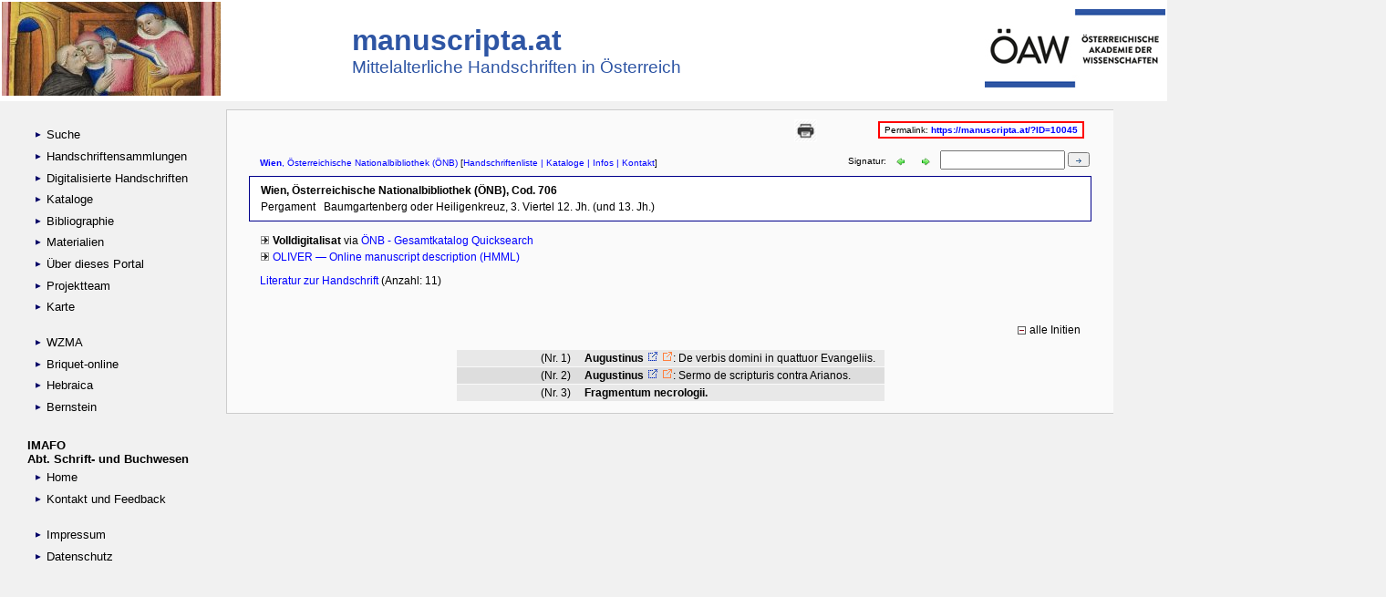

--- FILE ---
content_type: text/html; charset=iso-8859-1
request_url: https://manuscripta.at/hs_detail.php?ID=10045
body_size: 6293
content:

<!DOCTYPE html PUBLIC "-//W3C//DTD XHTML 4.01 Transitional//EN" "http://www.w3.org/TR/xhtml4/DTD/loose.dtd">
<head>
<title> 706, Wien, Österreichische Nationalbibliothek (ÖNB) - manuscripta.at</title>
<link rel="icon" 
      type="image/png" 
      href="/_scripts/styles/msicon.png">
<meta name="description" content="Mittelalterliche Handschriften in Bibliotheken &Ouml;sterreichs">
<meta name="keywords" content="Wien, Österreichische Nationalbibliothek (ÖNB), Handschrift, Handschriften, Codex, Fragment, Mittelalter, Bibliothek, Archiv, 
            Pergament, Papier, &Uuml;berlieferung, Literatur, Forschungsliteratur, Abbildung, Abbildungen, Werk, Werke, Digitalisat, 
		 Digitalisate, Ungarn, Sloweinien, S&uuml;dtirol">
<meta charset="utf-8">
<meta http-equiv="Content-Type" content="text/html; charset=utf-8">
<meta http-equiv="Content-Style-Type" content="text/css; charset=utf-8">

<link rel="stylesheet" type="text/css" href="stylesheets/common_screen.css" media="screen">
<link rel="stylesheet" type="text/css" href="stylesheets/common_print.css" media="print">

<script type="text/javascript" src="stylesheets/prototype.js"></script><script type="text/javascript">

function adaptMenuPositioning(){if(Element.getLayout("navigation").get("height")>document.viewport.getHeight()){$("navigation").setStyle({position:"static"})}else{$("navigation").setStyle({position:"fixed"})}}
Event.observe(document,"dom:loaded",adaptMenuPositioning);Event.observe(document.onresize?document:window,"resize",adaptMenuPositioning);

</script>		<!--[if lt IE 7]>
		<script defer type="text/javascript" src="/js/pngfix.js"></script>
		<![endif]-->
	</head>
<body>
<div id="header">
<table style="width:100%;" border="0" cellpadding="0"><tr>
<td><a href="https://manuscripta.at"><img src="styles/SchottenMs88F10r.jpg"></a></td>
<td><h2>manuscripta.at</h2>
	<span class="tagline">Mittelalterliche Handschriften in &Ouml;sterreich</span></td>
<td align="right"><a href="https://www.oeaw.ac.at/" target="_blank"><img src="styles/oeawlogo.jpg"></a></td>
</tr>
</table>
</div>

<div id="body_wrapper" >

	<div id="navigation">
	<ul>
		<li>
	  <ul>
	    <li><a href="//manuscripta.at/m1/index.php"><img class='arrLink' src='//manuscripta.at/m1/styles/arrLink.gif' width='12px' height='12px' alt='link'> Suche</a></li>
	    <li><a href="//manuscripta.at/m1/bibliotheken.php"><img class='arrLink' src='//manuscripta.at/m1/styles/arrLink.gif' width='12px' height='12px' alt='link'> Handschriftensammlungen</a></li>
	    <li><a href="//manuscripta.at/m1/digitalisate.php"><img class='arrLink' src='//manuscripta.at/m1/styles/arrLink.gif' width='12px' height='12px' alt='link'> Digitalisierte Handschriften</a></li>
	    <li><a href="//manuscripta.at/m1/kataloge.php"><img class='arrLink' src='//manuscripta.at/m1/styles/arrLink.gif' width='12px' height='12px' alt='link'> Kataloge</a></li>
	    <li><a href="//manuscripta.at/m1/forschlit.php"><img class='arrLink' src='//manuscripta.at/m1/styles/arrLink.gif' width='12px' height='12px' alt='link'> Bibliographie</a></li>
         <li><a href="//manuscripta.at/m1/materialien.php"><img class='arrLink' src='//manuscripta.at/m1/styles/arrLink.gif' width='12px' height='12px' alt='link'> Materialien</a></li>
	    <li><a href="//manuscripta.at/m1/infos.php"><img class='arrLink' src='//manuscripta.at/m1/styles/arrLink.gif' width='12px' height='12px' alt='link'> &Uuml;ber dieses Portal</a></li>
	    <li><a href="//manuscripta.at/m1/team.php"><img class='arrLink' src='//manuscripta.at/m1/styles/arrLink.gif' width='12px' height='12px' alt='link'> Projektteam</a></li>
	    <li><a href="//manuscripta.at/m1/map.php"><img class='arrLink' src='//manuscripta.at/m1/styles/arrLink.gif' width='12px' height='12px' alt='link'> Karte</a></li>
	    <li>&nbsp;</li>
	    <li><a href="//www.wzma.at/" title="Wasserzeichen des Mittelalters" target="_blank"><img class='arrLink' src='//manuscripta.at/m1/styles/arrLink.gif' width='12px' height='12px' alt='link'> WZMA</a></li>
	    <li><a href="//briquet-online.at/" title="Briquet Online" target="_blank"><img class='arrLink' src='//manuscripta.at/m1/styles/arrLink.gif' width='12px' height='12px' alt='link'> Briquet-online</a></li>
	    <li><a href="//hebraica.at" title="Hebr&auml;ische Fragmente" target="_blank"><img class='arrLink' src='//manuscripta.at/m1/styles/arrLink.gif' width='12px' height='12px' alt='link'> Hebraica</a></li>
	    <li><a href="//memoryofpaper.eu" title="Wasserzeichenportal - Memory of Paper" target="_blank"><img class='arrLink' src='//manuscripta.at/m1/styles/arrLink.gif' width='12px' height='12px' alt='link'> Bernstein</a></li>

	    </ul>
	</li>
</ul>
<!-- <a href="https://twitter.com/mss_oeaw" target="_blank"><img src="styles/twitter.png"></a> -->

<ul>
	<li>IMAFO<br>Abt. Schrift- und Buchwesen
		<ul>
			<li><a href="https://www.oeaw.ac.at/imafo/forschung/schrift-buchwesen/" target="_blank"><img class='arrLink' src='//manuscripta.at/m1/styles/arrLink.gif' width='12px' height='12px' alt='link'> Home</a></li>
            <li><a href="mailto:manuscripta@oeaw.ac.at"><img class='arrLink' src='//manuscripta.at/m1/styles/arrLink.gif' width='12px' height='12px' alt='link'> Kontakt und Feedback</a></li><br>
			<li><a href="https://www.oeaw.ac.at/oeaw/impressum" target="_blank"><img class='arrLink' src='//manuscripta.at/m1/styles/arrLink.gif' width='12px' height='12px' alt='link'> Impressum</a></li>
			<li><a href="https://www.oeaw.ac.at/oeaw/datenschutz/" target="_blank"><img class='arrLink' src='//manuscripta.at/m1/styles/arrLink.gif' width='12px' height='12px' alt='link'> Datenschutz</a></li>
		</ul>
	</li>
</ul>



</div>



<div id="content_wrapper">
	<a name="anfang1"></a>
	 

 		    
 	<div id="content1">
	<center>
	<iframe src="https://manuscripta.at/_scripts/php/msDescription2_m1_NEU.php?ID=10045&IDinitia=" width="100%" height="30000" frameborder="0" scrolling="no" allowtransparency="true" 
		name="hsdetail" style="position:relative; float:left; top:0px; left: 8px;background:#f1f1f1;overflow-x: hidden;overflow-y: scroll;"></iframe>	</center>
      <!--  <object style="float: left; position:fixed; left: 178px;" data="http://manuscripta.at/_scripts/php/msDescription2_neu.php?ID=10045" type="text/html" width="1024" height="2000"> -->
	</div></div></div>


</body></html>

--- FILE ---
content_type: text/html; charset=UTF-8
request_url: https://manuscripta.at/_scripts/php/msDescription2_m1_NEU.php?ID=10045&IDinitia=
body_size: 29766
content:


<!DOCTYPE HTML PUBLIC "-//W3C//DTD HTML 4.01 Transitional//EN" "http://www.w3.org/TR/html4/loose.dtd">
<html lang='ge'>
<head>
<title>AT8500-706</title>
<meta http-equiv="Content-type" content="text/html; charset=utf-8">
<meta http-equiv="expires" content="0">
<base target="_parent">
<link rel="icon" 
      type="image/png" 
      href="/_scripts/styles/msicon.png">

<link rel=stylesheet type="text/css" href="/_scripts/css/manuscripta_7261.css">
<!-- <link rel="stylesheet" type="text/css" href="https://ajax.googleapis.com/ajax/libs/jqueryui/1.8/themes/base/jquery-ui.css"> -->
<!-- link href="ui/development-bundle/themes/smoothness/jquery-ui-1.8.9.custom.css" media="screen" type="text/css" rel="stylesheet" -->
<style type="text/css">

#page {
	text-align:justify;
}

/*
NICHT für Safari verwendbar!
sub { vertical-align:text-bottom; font-size:75%; }
sup { vertical-align:text-top; font-size:75%; }
<!-- http://www.highdots.com/forums/cascading-style-sheets/adjusting-position-sup-sub-text-234160.html -->
*/

/* vgl. http://stackoverflow.com/questions/1530685/html-sup-tag-affecting-line-height-how-to-make-it-consistent */
sup { vertical-align: top; position: relative; top: -0.3em; }


.text2hide { display:none; }

div.partMsData {
	margin-top: 0em;
	margin-bottom: 0em;
	margin-left: 0em;
	margin-right: 0em;
	padding: 0em 1em 1em 1em;
	border-width:1px; border-style:solid; border-color:#DCDCDC;
	font-size: 9pt;
	/* line-height: 1.5em; */
	background-color:#f0f0f0;
	border-radius: 10px;
	/* text-align:center; */
}

div.Intern {
	margin-top: 0em;
	margin-bottom: 0em;
	margin-left: 0em;
	margin-right: 0em;
	padding: 0em 1em 1em 1em;
	border-width:1px; border-style:solid; border-color:#DCDCDC;
	font-size: 9pt;
	/* line-height: 1.5em; */
	background-color: #F5F6CE;
	border-radius: 10px;
	/* text-align:center; */
}

#sh_ini, #sh_buttons { 
	margin-top: 1em;
	font-size: 1em; 
	cursor:pointer;
}
span.shown { color: black; }
span.hidden { 
	/* opacity:0.3; filter:Alpha(opacity=30);  KEIN Effekt im IE */
	color: gray;
}

span.reference span.hidden {
	display: none;
}

.show_hide_icon {
	margin-bottom:-0.2em;
}

div.binfo {
	text-align:right;
	float:right;
	margin-bottom:-0.2em;
}

#libInfo img, #HBhistBB img {
	height:16px;
	width:16px;
	margin-bottom:-0.3em;
	border:none;
}
 
#link_ED {
	font-size: 0.8em; 
	cursor:pointer;
}

.citshort.hilite { color: green; }

.citlong {
	background-color:white; 
}
.IDaut {
	background-color:white; 
}

#citshort_list {
	cursor:pointer;
	color:blue;
}

#citshort_table{
	display:none;
}


.citshort_table {
	/* font-size:0.8em;
	line-height:1.2em; */
	text-align: left;
	background-color: white;
	/* border: 2px none; */
}

.citshort_table td {
	vertical-align: top;
}

#cont_bibl {
	margin-top:8px;
	
}
.arrLeftGreen, .arrRightGreen {
	width:15px;
	height:10px;
	border:0;
	margin-left:5px;
	margin-right:5px;
	margin-bottom:-2px;
}

div#contWmarks, div#contBookCover { 
	margin-top: 0.5em;
	margin-bottom: 0.5em;
	padding: 5px;
	// border: 1px dotted black;
	background:white;
	display:none;
	
 }

div.hideContainer {
	padding: 5px;
	text-align: right;
	font-size: 0.8em;
}



.wmData:hover { 
	/* text-decoration:underline;  */
	color:blue;
	background-color:white; 
	cursor:pointer;	
}
.msPart:active { 	color:blue; } /* kein Effekt */

.wmpreview:hover { 
	color:blue;
	background-color:white; 
	cursor:pointer;
}

.msPart:hover { 
	color:blue;
	background-color:white; 
	cursor:pointer;	
}

.wmFol:hover { 
	color:blue;
	background-color:white; 
	cursor:pointer;	
}


.citshort:hover {
	background-color:white; 
	cursor:pointer;	
}


div#reg {
	margin-top:1.5em;
	text-align: right;
}

	#autoCompleteMenu {
		position: relative;
		top: 40px;
  		background-color:transparent;
  		border:0px solid;
  		margin:0;
  		width:650px;
  		padding:0;
	}
	#autoCompleteMenu ul li.selected { background-color: #ffb;}
	#autoCompleteMenu ul li:hover { background-color: #ffb;}

	#autoCompleteMenu ul li {
  		list-style-type:none;
  		display:block;
  		margin:0;
  		width:650px;
  		padding:0px;
		padding-left: 0.0em; 
		margin-left: 0.0em;
  		cursor:pointer;
	}
 
.table-initia { font-size: 0.8em; }

/* NICHT verwenden: td.scol { display: block; } */
tr.hidden, td.hidden { display: none; }

/* vgl. http://www.w3schools.com/css/css_colors.asp */
tr.odd { background-color: #DDDDDD; }
tr.even { background-color: #E8E8E8; }

.author { font-weight: bold; }
.workbold { font-weight: bold; }

/* .biodata { color:blue; } */

p { text-indent:0; }


/* .sort_field { display:block; } */

.navline {
	cursor:pointer;
	padding: 0.5em 0 0.5em 0; /* top right .. */
	margin: 0;
	font-size: 0.8em;
	text-align:left;
}

div.show_hide_ini {
	text-align:right;
	font-size:0.8em;
	float:right;
}

.show_hide_icon {
	margin-bottom:-0.2em;
}	

/*	
	a.edit:link { text-decoration:none; color:#0000FF; }
 	a.edit:visited { text-decoration:none; color:#800000; }
  	a.edit:hover { text-decoration:none; color:green;}
 	a.edit:active { text-decoration:none;  background-color:#CCFFFF; }
 	
 	a.delete:link { text-decoration:none; color:#0000FF; }
 	a.delete:visited { text-decoration:none; color:#800000; }
 	a.delete:hover { text-decoration:none; color:red;}
 	a.delete:active { text-decoration:none;  background-color:#CCFFFF; }
*/

a.delete:link { text-decoration:none; color:red; }
a.delete:visited { text-decoration:none; color:red; }
a.delete:hover { text-decoration:none; color:red;}
a.delete:active { text-decoration:none;  color:red; }
 	

table#regdata {
	margin-right: auto;
	margin-left: auto;
	border-collapse:separate;
	border-spacing: 0px 1px;
	font-size: 1em;
	page-break-inside:auto;
}

table#regdata tbody {
	background-color: #FFFFE0;
	border: 2px none;
}
table#regdata td { 
	vertical-align: top; 	
	line-height: 1.5em; 
	padding-left: 5px;
	padding-right: 10px;	
}

table#regdata td.fol {
	text-align: right;
	width: 120px;
}



.note {
	color:#999999;
}

.not_public {
	background-color:#f3e9e9;
}


.remarks {
	background-color:silver;
}


.noidaut {
	text-decoration: underline;
}

 	
.img a { color: black; }

.img a:hover { 
	text-decoration:underline;  
	color:blue; 
}

.img_loader {
	width:32px;
	height:32px;
}

.smallfont {
	line-spacing:1.2em;
}


/*  styles aus loadWmDatanew.php */


table.tableWmData {
	border:thin solid;
	/* border-collapse:separate;   collapse: Einzelrahmen von Tabellenzellen fallen zusammen */
	border-spacing:0px;
	float:left;
	font-family:'Times New Roman',Times,serif;
	line-height:1.2em;	
	margin:0.2em;
	width:300px;
}


table.tableWmData thead, tfoot { background-color:#ffffcc; border:black;}
table.tableWmData tbody { 
	/* background-color:#ccffcc;  */
	background-color:white;
	border:1px solid;
}
table.tableWmData tfoot { border:2px; /* ohne Wirkung: border-bottom-color:red;   */}

table.tableWmData tr {
	border: thin solid;
}

table.tableWmData tr.wmark {
	background-color: #DDDDDD;
}

table.tableWmData tr.relWmark {
	background-color: #E8E8E8;
}


table.tableWmData td {
	border: 3px solid white;
	padding-left: 5px;
	padding-right: 5px;
}

table.tableWmData .header {
	font-size: 1em;
	text-align: center;
	background-color: #FFFFCC;
}

table.tableWmData .wmark_refnr {
	font-family:Arial, Helvetica, sans-serif;
	/* font-weight:bold; */
	color:blue;
	cursor:pointer;
}


table.tableWmData .wmCode {
	padding-left:5px;
}

table.tableWmData .relkind {
	width:20%;
	text-align:right;
	margin-right:5px;
}


table.tableWmData .dated_source {
	font-family:Arial, Helvetica, sans-serif;
	font-weight:bold;
	/* background-color: #FFFFCC; */
}


.b_close {
	cursor:pointer;
}

/* aus loadWmPreview */

div.wmIcon, div.imgBC {
	border:2px solid black;
	float:left;
	margin:10px;
	padding:2px;
	cursor:pointer;
}


div.wmIcon .header {
	text-align:center;
	font-size:0.8em;
	background-color: #FFFFCC;
}

/* aus load_wm.php */


.wmdata {
/*	float:left; entfernt für IE  EW Feb, 2014 */
	margin:10px;
}

.relation {
	width:20%;
	text-align:right;
	white-space:nowrap;
}

td {
	padding-left: 5px;
	padding-right: 5px;
}

.relwm, .relrepwm {
	white-space: nowrap;
	cursor:pointer;
}

.source { 
	font-size:1.2em;
	background-color:#ffffcc;
}

.b_close {
	cursor:pointer;
}

div.author_created {
	margin-top:0.5em;
}

span.author_created {
	font-style:italic;
	background-color: white;
}

.delete {
	color:red;
	font-weight:bold;
}
</style>

<!-- NICHT löschen ! wird für Aufruf einer neuen Beschreibung durch Eingabe von ms_code benötigt -->
<script type="text/javascript">

var winName = 'msDescription';

function blockEnter(evt) {
			evt = (evt) ? evt : event;
			var charCode = (evt.charCode) ? evt.charCode :
				((evt.which) ? evt.which : evt.keyCode);
			if (charCode == 13 || charCode == 3) {
				return false;				
			} else {
				return true;
			}
		}

function load_new_page(shelfmark,fn) {
	// alert(fn);
	if (shelfmark != '') {
		var libCode = '';
		var ms_code = '';
		// lösche Leerschritte
		if (shelfmark.indexOf(" ",0)) { shelfmark = shelfmark.replace(" ",""); }
		// ersetze "/" durch "_"
		if (shelfmark.indexOf("/",0)) { shelfmark = shelfmark.replace("/","_"); }
		// beginnt Signatur mit AT ?
		if (shelfmark.substr(0,2) == 'AT') { ms_code = shelfmark; }
		else { ms_code = 'AT8500' +  '-' + shelfmark; }
		// alert (ms_code);
		var destination = fn + "?ms_code=" + ms_code;
		// alert ('destination: ' + destination);
		window.location.href = destination;
	}
	else {
		alert("Input-Feld Signatur LEER !");
	}
}
function load_new_page7261(shelfmark,fn,libCode) {
	// Modifikation der AH Routine für 
	// alert(fn);
	if (shelfmark != '') {
		var ms_code = '';
		// lösche Leerschritte
		if (shelfmark.indexOf(" ",0)) { shelfmark = shelfmark.replace(/ /g,""); }
		// ersetze "/" durch "_"
		if (shelfmark.indexOf("/",0)) { shelfmark = shelfmark.replace("/","_"); }
		// beginnt Signatur mit AT ?
		if (shelfmark.substr(0,2) == 'AT') { ms_code = shelfmark; }
		else { ms_code = libCode +  '-' + shelfmark; }
		// alert (ms_code);
		var destination = "https://manuscripta.at/hs_detail.php?ms_code=" + ms_code + "&load=" + shelfmark;
		// alert ('destination: ' + destination);
		window.open(destination,'_parent');
		// window.location.href = destination;
	}
	else {
		alert("Input-Feld Signatur LEER !");
	}
}
// EW eingefügt für Literatur hinzufügen
function toggleMe1(a){
	var e=document.getElementById(a);
	if(!e)return true;
	if(e.style.display=="none"){
	e.style.display="block"
	}
	else{
	e.style.display="none"
	}
	return true;
	}

function toggleMe(a,c,t){
	var e=document.getElementById(a);
	var b=document.getElementById(c);
	if(!e)return true;
	if(e.style.display=="none"){
	e.style.display="block";
	// b.style.width="80px";
	b.value=t+" ausblenden"
	}
	else{
	e.style.display="none";
	//	b.style.width="80px";
	b.value=t+" einblenden"
	}
	return true;
	}

</script>
</head>
<body id="body" style='background-color:#f1f1f1;'>
<div id="page" style='background-color:#fafafa;'>

<div id='msData' style='display:none;'>
		<span id='10045'>10045</span>
		<span id='ms_code'>AT8500-706</span></div><div style='margin-right:-1em;margin-top:0.5em;margin-bottom:1em;text-align:right;font-size:0.8em;'>
<table><colgroup><col width='700'><col width='80'>
		<col width='340'></colgroup><tr><td></td>
<td align='right'>
<a href="javascript:window.print()"
	title="Beschreibung ausdrucken">
	<img src="../styles/print.png" alt="Beschreibung ausdrucken"
	height="25"></a>
</td>
<td><span style='padding:0.2em;background-color:white;border: 2px solid red;'>&nbsp;Permalink: <a href='https://manuscripta.at/?ID=10045'><b>
https://manuscripta.at/?ID=10045</b></a>&nbsp;</span>
</td></tr></table>
</div>
<div class = 'navline'>

<div style='margin-left:-1em;float:left'>  </div><span style='text-align:left;float:left;'><a href='https://www.onb.ac.at/' 
target='_blank'><strong>Wien</strong>, Österreichische Nationalbibliothek (ÖNB)</a></span><div style='text-align:left;float:left;'>&nbsp;[<a href=' https://manuscripta.at/lib.php?libcode=AT8500#10045' target='_parent'>Handschriftenliste</a><a href = 	"javascript:newWindowlit('kat_lib_m1.php?lib=AT8500')" target='_self'> | Kataloge</a><a href='http://www.onb.ac.at/sammlungen/had.htm' target='_blank'> | Infos</a><a href='https://www.onb.ac.at/sammlungen/sammlung-von-handschriften-und-alten-drucken/benuetzung-der-sammlung' target='_blank'> | Kontakt</a>]</div><div style='text-align:right;'>&nbsp;<form style='float:right;margin-top: -5px;margin-right:-1em' name='search_form' action=''><label for='shelfmark'>Signatur: </label><a href='//manuscripta.at/hs_detail.php?ID=10044' target='_parent'><img src='/_scripts/styles/arrLeftMozSmall.gif' class='arrLeftGreen' alt='go to previous description' title='Cod. 705'></a>
<a href=' //manuscripta.at/hs_detail.php?ID=10046' target='_parent'><img src='/_scripts/styles/arrRightMozSmall.gif' class='arrRightGreen' alt='go to next description' title='Cod. 707'></a>
<input type='text' size='15' name='shelfmark' id='shelfmark' onkeypress='return blockEnter(event)'>&nbsp;<button name='' type='button' value='' onClick="load_new_page7261(document.search_form.shelfmark.value,'msDescription2_m1_NEU.php','AT8500');"><img src='/_scripts/styles/arrRight_small.gif' width='8' height='10' border='0'></button></form></div>

</div> <!-- navline   -->

<div id='basicMsData' style='background-color:white;'>
		<div id='headline1'><strong>Wien, Österreichische Nationalbibliothek (ÖNB), Cod. 706</strong></div>

<div id='headline3'><span id='material'>Pergament</span>&nbsp;&nbsp;&nbsp;<span id='origin_date'>Baumgartenberg oder Heiligenkreuz, 3. Viertel 12. Jh.</span> (und 13. Jh.)</span>&nbsp;&nbsp;&nbsp;</div>

</div> <!-- basicMsData -->

<div class='smallfont'>

<div class='msdesc_links'>

<img src="../styles/arrRight.gif" border=0 alt=''> <b>Volldigitalisat</b> via <a href='http://data.onb.ac.at/rec/AL00174920 ' target='_blank'> &Ouml;NB - Gesamtkatalog Quicksearch</a><br><img src="../styles/arrRight.gif" border=0 alt=''>&nbsp;<a href='http://18.235.151.129/detail.php?msid=14100' target='_blank' title='Hill Museum & Manuscript Library, Saint John&#39;s University, Collegeville/Minnesota, USA'>OLIVER &#8212; Online manuscript description (HMML)</a><br>

</div> <!-- msdesc_links -->

<div id='contWmarks'></div>

</div> <!-- smallfont -->

<div id='cont_bibl'>
		<a href = 	"javascript:newWindowlit('//manuscripta.at/lit_manu.php?ms=AT8500-706')" target='_self'>Literatur zur Handschrift </a>(Anzahl: 11)</div><br>

<div id='reg'>

<span id='sh_ini' class='shown'><img src='/_scripts/styles/hide.gif' class='show_hide_icon' title='alle Initien'>alle Initien</span>
</div>
<table id='regdata' class='regdata'>
<tr  class='table-aut shown even' id='59905'>
			<td class='fol'>(Nr. 1)</td>
			<td class='txt'><span class='author biodata' id=31>Augustinus<a href='https://swb.bsz-bw.de/DB=2.104/SET=2/TTL=1//CMD?ACT=SRCHA&IKT=2999&TRM=118505114' title='GND'
target='_blank'> 
 <img src='../styles/gnd_beacon.gif'></a> <a href='https://prometheus.lmu.de/gnd/118505114' title='Beacon-Aggregator LMU M&uuml;nchen' target='_blank'><img src='../styles/gnd_LMU.gif'></a></span>:&nbsp;<span class='work'>De verbis domini in quattuor Evangeliis.</span></td></tr>

<tr  class='table-aut shown odd' id='59906'>
			<td class='fol'>(Nr. 2)</td>
			<td class='txt'><span class='author biodata' id=31>Augustinus<a href='https://swb.bsz-bw.de/DB=2.104/SET=2/TTL=1//CMD?ACT=SRCHA&IKT=2999&TRM=118505114' title='GND'
target='_blank'> 
 <img src='../styles/gnd_beacon.gif'></a> <a href='https://prometheus.lmu.de/gnd/118505114' title='Beacon-Aggregator LMU M&uuml;nchen' target='_blank'><img src='../styles/gnd_LMU.gif'></a></span>:&nbsp;<span class='work'>Sermo de scripturis contra Arianos.</span></td></tr>

<tr  class='table-aut shown even' id='59907'>
			<td class='fol'>(Nr. 3)</td>
			<td class='txt'><span class='workbold'>Fragmentum necrologii.</span></td></tr>

</table>

  




<script type="text/javascript" src="../js/wmarks.js"></script>
<script type="text/javascript" src="./js/prototype.js"></script>
<script type="text/javascript" src="./js/scriptaculous.js?load=effects,controls"></script>

<script type="text/javascript" src="https://ajax.googleapis.com/ajax/libs/jquery/1.7/jquery.min.js"></script>
<script type="text/javascript" src="https://ajax.googleapis.com/ajax/libs/jqueryui/1.8/jquery-ui.min.js"></script>

<!-- Piwik -->
<script type="text/javascript">
  var _paq = _paq || [];
  _paq.push(["trackPageView"]);
  _paq.push(["enableLinkTracking"]);

  (function() {
    var u=(("https:" == document.location.protocol) ? "https" : "http") + "://piwik.oeaw.ac.at/";
    _paq.push(["setTrackerUrl", u+"piwik.php"]);
    _paq.push(["setSiteId", "7"]);
    var d=document, g=d.createElement("script"), s=d.getElementsByTagName("script")[0]; g.type="text/javascript";
    g.defer=true; g.async=true; g.src=u+"piwik.js"; s.parentNode.insertBefore(g,s);
  })();
</script>
<!-- End Piwik Code -->


<!--  Autocomplete -->
<script type="text/javascript">
    window.onload= function(){
	new Autocompleter.Local( 'literature', 'autoCompleteMenu', ['abcdef','abcdeg','xyzabcefg', 'tybabdefg','acdefg'], {ignoreCase:false});
	}
</script>


<script type="text/javascript">

	$.getScript('/_scripts/js/show_hide.js');

	var $enable_edit = 0;

	var $screen_width = screen.width;
	var $screen_height = screen.height;
	var $newWindow;
	var $winFeatures = "menubar=yes,resizable=yes,scrollbars=yes,status=yes";
	var $docname = '';
	var $destination = '';
	
	var $IDmanuscripts = $('#msData').find('#IDmanuscripts').text();
	var $ms_code = $('#msData').find('#ms_code').text();
	var $libCode = $ms_code.substr(0,6);
	var $msPart = '';
	var $parts = false;
	var $parentID = '';
	var $param_str = '';
	var $container = '';
	
	var $citshort = '';
	var $citShortList = '';
	// preload loader.gif
	// vgl. http://jstruebig.de/web/javascript/source/preloader.html - tooltip, popup etc. <<<<<<<
	// $preload_img = new Image();
	// $preload_img.src = "/_scripts/styles/loader.gif";
	
	
	
	// für Literatur - auch Name des Containers mit dem Text übergeben <<<<<<<<<<
	function show_hide(containerID,display_mode) {
		// display_mode: block, inline
		if (!display_mode) { display_mode = 'block'; }
		// alert(display_mode);

		var textID = containerID + '_text';
		var container = document.getElementById(containerID);
	
		var oldIcon = container.firstChild;
		var newIcon = document.createElement('IMG');
	
		if (document.getElementById(textID).style.display == display_mode) { 
			document.getElementById(textID).style.display = "none";
			source = "/_scripts/styles/show.gif"
			newIcon.setAttribute("src",source); 
			container.replaceChild(newIcon, oldIcon);
		}
	   else {
	   	document.getElementById(textID).style.display = display_mode;
			source = "/_scripts/styles/hide.gif"
			newIcon.setAttribute("src",source); 
			container.replaceChild(newIcon, oldIcon);
		}
	}	
	
	
	// ------------ Kurzzitate-Kennzeichnung durch tags ersetzen ------------
	// » ersetzen durch <span class='citshort' title='{Kurzzitat}'>"
	// « ersetzen durch </span>
	

	
	function show_loader($container) {
		$($container).html("<div><img class='img_loader' src='../styles/loader.gif'>&nbsp;&nbsp;Loading . . .</div>");
		// Fortsetzung erst nach ... Millisekunden - wie realisieren? vgl. setTimeOut...
	}
	
	
	// ---------- Wasserzeichen -------------


	function open_wmWindow($destination) {
	 	$newWindow = window.open($destination,'',$winFeatures);
	 	$newWindow.resizeTo(600, screen.height-80); // kein Effekt
	 	$newWindow.focus();
 		// IE akzeptiert im docname kein '-' !!
		// docname = 'wmData-' + ms_code;
		// Fenstergröße wird von den aufrufenden Programmen nachträglich verändert
	}

	function newWindowlit(newContent){
		winContent = window.open(newContent, 'nextWin', 				'right=0,top=20,width=800, height=400, menubar=yes, toolbar=no, 	scrollbars=yes, location=no, resizable=yes')
		winContent.focus()
  	}
	function newWindowIDaut(newContent){
		winContent = window.open(newContent, 'nextWin', 				'right=0,top=20,width=400, height=100, menubar=yes, toolbar=no, 	scrollbars=yes, location=no, resizable=yes')
		winContent.focus()
  	}

	function hideContainer($objID) {
		$('#' + $objID).css({display:'none'});
	}
	
	// Aufruf Infos zur Bibliothek
	// Provisorium: libInfo als statische html-Dateien in /kataloge/info_texte (vgl. Tabelle ksbm.lib_infos
	// Dateinamen: libCode + '   '
	$('#libInfo').click(function() {
		// alert('libInfo: ' + $libCode);
		$destination = '/kataloge/info_texte/' + $libCode + '_info.htm';
	 	$newWindow = window.open($destination,'',$winFeatures);
	 	// $newWindow.resizeTo(800, screen.height-50); // Höhe kein Effekt
	 	$newWindow.focus();
	});
	
	
	$('.hideContainer').live("click",function() {
		$objID = $(this).parent().attr('id');
		// alert('hide container ' + $objID);
		hideContainer($objID);
	});
	
	
	$('#wmData').click(function() {
		// alert('click #wmdata: $parts = ' + $parts);
		if ($parts == true) return;
			// alert('ms_code: ' + $ms_code);
			show_loader('#contWmarks');		
			$('#contWmarks').load('/_scripts/php/loadWmDataNew.php', 
				{ 'ms_code':$ms_code }, 
				function(response, status, xhr) {
					if (status == "error") {
						alert('There was an error: ' + xhr.status + " " + xhr.statusText);   
					}
					// else { alert('response: ' + response); }
					else {
						$('#contWmarks').css({display:'block'});
					}
			})		
	});


	$('#wmpreview').click(function() {
		if ($parts == true) return;
			show_loader('#contWmarks');
			$('#contWmarks').load('/_scripts/php/loadWmPreview.php', 
				{ 'ms_code':$ms_code }, 
				function(response, status, xhr) {
					if (status == "error") {
						alert('There was an error: ' + xhr.status + " " + xhr.statusText);   
					}
					// else { alert('response: ' + response); }
					else {
						$('#contWmarks').css({display:'block'});
					}
					
			})		
	});

	$('.msPart').click(function() {
		$parts = true;
		$parent = $(this).parent();
		$parentID = $(this).parent().attr('id');
		$msPart = $(this).attr('title');
		// funktioniert NICHT $param_str = "'ms_code':" + $ms_code + ", 'msPart':" + $msPart;
		
		if ($parentID == 'wmData') {
			show_loader('#contWmarks');
			$('#contWmarks').load('/_scripts/php/loadWmDataNew.php', 
				{ 'ms_code':$ms_code, 'msPart':$msPart }, 
				function(response, status, xhr) {
					if (status == "error") {
						alert('There was an error: ' + xhr.status + " " + xhr.statusText);   
					}
					// else { alert('response: ' + response); }
					else {
						$('#contWmarks').css({display:'block'});
					}
				
				// angeklickten Text einfärben !
				// alert($parent.text());	// Metadaten zu Teil 1, 2, 3
				$($parent).css({textColor:'blue'});	// <<<<<<<<<<<<<<<<<< kein Effekt
				
			})
		}
		else if ($parentID == 'wmpreview') {
			show_loader('#contWmarks');
			$('#contWmarks').load('/_scripts/php/loadWmPreview.php', 
				{ 'ms_code':$ms_code, 'msPart':$msPart }, 
				function(response, status, xhr) {
					if (status == "error") {
						alert('There was an error: ' + xhr.status + " " + xhr.statusText);   
					}
					// else { alert('response: ' + response); }
					else {
						$('#contWmarks').css({display:'block'});
					}
			})
		}

	});
		
	
	// Aufruf Einzelbild aus Liste
	//  <span id='wmFolia'>Einzelbilder: fol. <span class='wmFol' id='wm1422'>30</span>... 
	$('.wmFol').click(function() {
	 	// var o_wmFol = $(this).closest('span');
	 	// var wm_fol = $(o_wmFol).text();
	 	// var IDwmarks = $(o_wmFol).attr('id');
	 	var $IDwmarks = $(this).attr('id'); // der ID immer 'wm' vorangestellt !
	 	var $IDwmarks = $IDwmarks.substr(2);
// EW Feb 2015
// Altes WZMA $destination="/_scripts/php/load_wm.php?IDwmarks="
// Neues WZMA …="https://www.wzma.at/loadWmark.php?IDwmarks=" 
	 	$destination = "https://www.wzma.at/loadWmark.php?IDwmarks=" + $IDwmarks + "&language=de";
	 	open_wmWindow($destination);
	});

	// Wasserzeichen - Aufruf Einzelbild in neuem Fenster
	$('.Refnumber').click(function() {
		var $refnr = $(this).closest('tr').attr('id');
		// alert('refnr: ' + refnr);
		$destination = " https://www.wzma.at/loadWmark.php?refnr=" + $refnr;
	 	open_wmWindow($destination); 		
	});
						
	// Öffnen eines PreviewZeichens in voller Größe in neuem Fenster
	$('.wmIcon').live("click",function () {
		var $refnr = $(this).attr('id');
		// alert('refnr: ' + refnr);
		$destination = " https://www.wzma.at/loadWmark.php?refnr=" + $refnr;
	 	open_wmWindow($destination);
	});	
	
	

	// ---------- Stempel ------------------------------	

	// Aufruf ALLER Stempelbilder
	// <div id='bookCover'>Einband: <span class='item' id='1'>Nr. 1</span>, <span class='item' id='2'>Nr. 2</span>, <span class='item' id='3'>Nr. 3</span>, <span class='item' id='4'>Nr. 4</span></div>

	$('#bookCover').click(function() {
		// alert('click auf c ontainer bookCover');
		show_loader('#contBookCover');
		$('#contBookCover').load('/_scripts/php/loadBookCover.php', 
				{ 'ms_code':$ms_code }, 
				function(response, status, xhr) {
					if (status == "error") {
						alert('There was an error: ' + xhr.status + " " + xhr.statusText);   
					}
					// else { alert('response: ' + response); }
					else {
						$('#contBookCover').css({display:'block'});
					}
			})		
	});

	// ---------- Link auf Scans von KSBM-Katalogen anzeigen ---------
	// lösche alle 'class='hidden' innerhalb eines Literaturzitats (class reference)
	
	if ($enable_edit) {
		$('span.reference span.hidden').removeClass('hidden');
	};
	


	// ---------- Kurzzitat >> Langzitat ------------------------------	
	
	// Editor: »Wilhelm I« 64. — ...
	// Browser: 
	//	A) <div id='bibliography'>Literatur zur Hs.: 
	// <span class='reference'><span class='citshort hilite' title='...'>Wilhelm I</span> 64.</span> — ... 
	// Attribut title wird benötigt, um von Langzitat auf Kurzzitat zurückkehren zu können !
	
	// B) Klick auf Kurzzitat > Langzitat
	// <span class="reference"><span class='hilite citlong' title='...'>F. Wilhelm, ...</span> 64.</span>
	
	// C) Klick auf "übersetztes" Langzitat - Ausgabe wie A)
	
	
	// wie Link notieren? -  <span class='citshort (link) hilite'>Kos</span> 27–28.
	// Langzitat darf keinen Link enthalten
	// KEIN Link ? -  if ($citshort.indexOf('http:') == -1)
	
	// Kurzzitate optisch hervorheben:
	$('.citshort').addClass('hilite');


	// Kurzzitat > Langzitat	
	// As of jQuery 1.7, the .live() method is deprecated. Use .on() to attach event handlers. <<<<<<<<<<<

	// Literatur zur Hs.
	$('.citshort').live('click',function() { // parent > child
		// $citshort = $(this).attr('title');
		var $citshort = $(this).text(); // oder $citshort = $(this).attr('title');
		
		// parent_classname bei 'Literatur zur Hs.': reference
		// nur in diesem Fall soll $referende ermittelt und übergeben werden
		var $parent_classname = ''; 
		$parent_classname = $(this).parent().attr('class'); 
		// alert('parent: ' + $parent_classname);

		if ($parent_classname == 'reference') {		
			var $reference = $(this).parent().text();
			// alert($(this).parent().text());
			$reference = $reference.substr($citshort.length);
		}
		
		// alert('citshort|reference: >' + $citshort + '|' + $reference);	
		// z.B. Wilhelm I 64 >> Wilhelm I| 64
				
		// Langzitat laden
		$(this).removeClass('citshort').addClass('citlong');
		$(this).load('/_scripts/php/citshort2long.php',
			{ 'citshort':$citshort, 'reference':$reference }, 
			function(response, status, xhr) {
				if (status == "error") {
					alert('There was an error: ' + xhr.status + " " + xhr.statusText);   
				}
				else { 
					// alert('response: ' + response); 
				}
			})		
	});


	// citlong > citshort
	$('.citlong').live('click',function() {
		$citshort = $(this).attr('title');
		$(this).removeClass('citlong hilite').addClass('citshort hilite').text($citshort);
		// alert($(this).attr(title));
	});

	
	$('#citshort_list.loadTable').live('click',function() {
		$citShortList = $('#citshort_table').text();
		// alert($citShortList);
		$('#citshort_table').load('/_scripts/php/citshort_table.php',
			{ 'citshort_list':$citShortList }, 
			function(response, status, xhr) {
				if (status == "error") {
					alert('There was an error: ' + xhr.status + " " + xhr.statusText);   
				}
				else { 
					// alert('response: ' + response); 
				}
		});
		$('#citshort_table').css({display:'block'});
		$('#citshort_list').text("Liste Kurzzitate - Vollzitate schließen").removeClass('loadTable').addClass('closeTable');
	});
	
	$('#citshort_list.closeTable').live('click',function() {
		$('#citshort_table').css({display:'none'}).text($citShortList);
		$('#citshort_list').text("Liste Kurzzitate - Vollzitate").removeClass('closeTable').addClass('loadTable');;
		// alert($citShortList);		
	});	

</script> <!-- page -->
</body>
</html>
            



--- FILE ---
content_type: text/css
request_url: https://manuscripta.at/stylesheets/common_print.css
body_size: 2620
content:
#navigation,#mitteilung,#alphabet,#show_mitteilung_form,#suchform,.flash,.mitteilung_admin,.display_options,.local_navigation,h3.contact,.hidden_in_print{display:none;}p.admin,div.edit_inplace_link{display:none;}span.popup_help{display:none;}body{font-size:11pt;}h1,h2{text-align:center;margin:.5em 0 1em 0;}h1{font-size:1.6em;}.with_sub{margin-bottom:0;}.with_top{margin-top:0;}h2{margin-top:0;font-size:1.2em;font-weight:bold;}h3{margin:2em 0 0 0;font-size:1em;text-align:left;}h3.contact{margin:1em 0 0 0;font-style:italic;font-weight:normal;text-align:center;font-size:.8em;}h4{font-size:1.1em;font-weight:normal;margin:0 0 1em 0;}.centered{text-align:center;}#header{margin-bottom:1.5em;}#header h1{margin:0;font-size:1.2em;}#header h2{font-weight:normal;font-size:.8em;margin:0;}h3{margin:2em 0 0 0;font-size:1em;text-align:left;}h3.lastchange{margin-top:0;text-align:center;font-weight:normal;margin-bottom:2em;}h2.orte,h2.land{margin-top:1.5em;border-bottom:1px solid;text-align:left;}h2.land a{text-decoration:none;color:#000;}h3.bundesland{margin:1.5em 0 -1em 1.5em;}#beschreibung th,#beschreibung td{border-bottom:1px solid;padding:0;vertical-align:top;background-color:white;text-align:left;}#beschreibung th{padding-right:1em;font-size:.8em;}#beschreibung th.ort{font-size:1em;}table#beschreibung th.ort span.alt,table#beschreibung th.ort span.verbleib,table#beschreibung th.ort span.ergaenzungen{font-weight:normal;}#beschreibung th#bearbeiter{text-align:right;font-weight:normal;font-size:.9em;padding-right:0;border-bottom:0;}#beschreibung th#beitraeger{text-align:left;font-style:italic;font-weight:normal;font-size:.8em;padding-right:0;border-bottom:0;}#beschreibung th.keininhalt{border-bottom:0;}#beschreibung ul{margin:0;padding-left:1em;}#beschreibung ul.literatur,#beschreibung td#literatur ul{margin:0;padding-left:1em;}#beschreibung ul.literatur li,#beschreibung td#literatur ul li{margin-bottom:.2em;}h2.liste_orte,h2.werke{text-align:left;font-weight:bold;font-size:1.6em;margin:0;border-bottom:1px solid;}ul.orte,ul.signaturen,ul.werke{list-style-type:none;}ul.bibliotheken{margin:2em 0 1em 0;list-style-type:none;padding:0;font-weight:bold;}ul.orte a,ul.bibliotheken a,ul.signaturen a,ol.signaturen a,ul.werke a,ul.drucke a,ul.inschriften a{text-decoration:none;color:#000;}p.verweis{text-align:center;}p.vlverweis{text-align:center;margin:0 0 2em 0;}p.completeness{font-style:italic;}th.ort a{text-decoration:none;color:#000;}.mitteilung{margin:2em 0;border-top:1px solid;border-bottom:1px solid;}.mitteilung_autor{font-weight:bold;}.mitteilung_text{page-break-before:avoid;margin-top:.5em;display:block;}span.art{width:1em;display:-moz-inline-box;display:inline-block;}